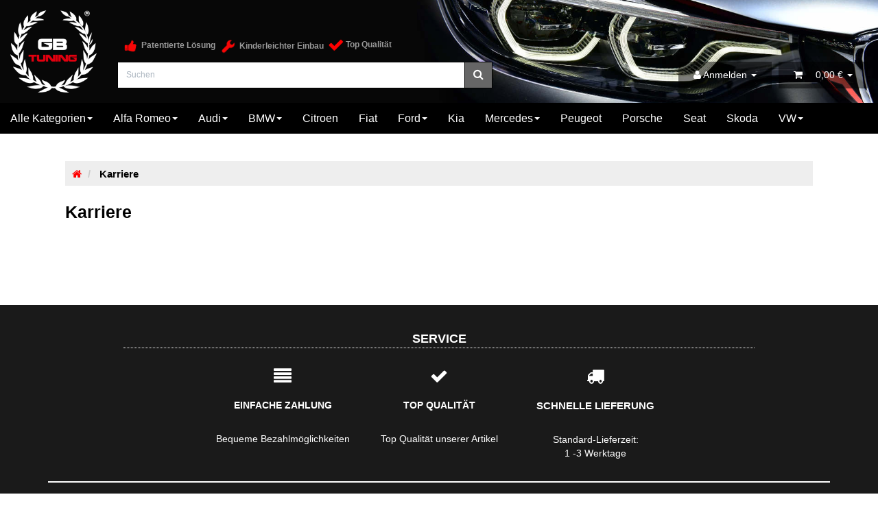

--- FILE ---
content_type: text/html; charset=iso-8859-1
request_url: https://www.gb-tuning.de/Karriere
body_size: 10175
content:
<!DOCTYPE html>
<html lang="de">
<head>
	
        <meta http-equiv="content-type" content="text/html; charset=ISO-8859-1">
        <meta name="description" content="">
        <meta name="keywords" content="">
        <meta name="viewport" content="width=device-width, initial-scale=1.0, user-scalable=no">
        <meta http-equiv="X-UA-Compatible" content="IE=edge">
        <meta name="robots" content="index, follow">
    

    <title></title>

            
<link type="text/css" rel="stylesheet" href="//www.gb-tuning.de/includes/plugins/kk_dropper/drops/Shared/framework.css?v=100.15.13">
<meta name="kk-dropper-stylesheets" content="">
<link rel="canonical" href="https://www.gb-tuning.de/Karriere">
    
    
        <base href="https://www.gb-tuning.de/">
    

    
        <link type="image/x-icon" href="templates/WNM-TEMPLATE/themes/base/images/favicon.ico" rel="shortcut icon">
            

    
        
                                    <link type="text/css" href="templates/WNM-TEMPLATE/themes/WNM-TEMPLATE/bootstrap.css?v=4.06" rel="stylesheet">
                            <link type="text/css" href="templates/WNM-TEMPLATE/themes/WNM-TEMPLATE/WNM-TEMPLATE.css?v=4.06" rel="stylesheet">
                            <link type="text/css" href="templates/WNM-TEMPLATE/../Evo/themes/base/offcanvas-menu.css?v=4.06" rel="stylesheet">
                            <link type="text/css" href="templates/WNM-TEMPLATE/../Evo/themes/base/pnotify.custom.css?v=4.06" rel="stylesheet">
                            <link type="text/css" href="templates/WNM-TEMPLATE/../Evo/themes/base/jquery-slider.css?v=4.06" rel="stylesheet">
            

                                                <link type="text/css" href="includes/plugins/jtl_paypal/version/109/frontend/css/style.css?v=4.06" rel="stylesheet">
                                    <link type="text/css" href="includes/plugins/jtl_debug/version/102/frontend/css/jtl-debug.css?v=4.06" rel="stylesheet">
                                    <link type="text/css" href="includes/plugins/css_zubehoer/version/132/frontend/assets/css/plugin.css?v=4.06" rel="stylesheet">
                
                            
                    <link rel="alternate" type="application/rss+xml" title="Newsfeed " href="rss.xml">
                
            

    
    
            <style>
            body { background-color: #fff!important; }
        </style>
        <script src="//code.jquery.com/jquery-1.12.0.min.js"></script>
    
<script>
    var head_conf={head:"jtl",screens:[480,768,992,1200]};
    (function(n,t){"use strict";function w(){}function u(n,t){if(n){typeof n=="object"&&(n=[].slice.call(n));for(var i=0,r=n.length;i<r;i++)t.call(n,n[i],i)}}function it(n,i){var r=Object.prototype.toString.call(i).slice(8,-1);return i!==t&&i!==null&&r===n}function s(n){return it("Function",n)}function a(n){return it("Array",n)}function et(n){var i=n.split("/"),t=i[i.length-1],r=t.indexOf("?");return r!==-1?t.substring(0,r):t}function f(n){(n=n||w,n._done)||(n(),n._done=1)}function ot(n,t,r,u){var f=typeof n=="object"?n:{test:n,success:!t?!1:a(t)?t:[t],failure:!r?!1:a(r)?r:[r],callback:u||w},e=!!f.test;return e&&!!f.success?(f.success.push(f.callback),i.load.apply(null,f.success)):e||!f.failure?u():(f.failure.push(f.callback),i.load.apply(null,f.failure)),i}function v(n){var t={},i,r;if(typeof n=="object")for(i in n)!n[i]||(t={name:i,url:n[i]});else t={name:et(n),url:n};return(r=c[t.name],r&&r.url===t.url)?r:(c[t.name]=t,t)}function y(n){n=n||c;for(var t in n)if(n.hasOwnProperty(t)&&n[t].state!==l)return!1;return!0}function st(n){n.state=ft;u(n.onpreload,function(n){n.call()})}function ht(n){n.state===t&&(n.state=nt,n.onpreload=[],rt({url:n.url,type:"cache"},function(){st(n)}))}function ct(){var n=arguments,t=n[n.length-1],r=[].slice.call(n,1),f=r[0];return(s(t)||(t=null),a(n[0]))?(n[0].push(t),i.load.apply(null,n[0]),i):(f?(u(r,function(n){s(n)||!n||ht(v(n))}),b(v(n[0]),s(f)?f:function(){i.load.apply(null,r)})):b(v(n[0])),i)}function lt(){var n=arguments,t=n[n.length-1],r={};return(s(t)||(t=null),a(n[0]))?(n[0].push(t),i.load.apply(null,n[0]),i):(u(n,function(n){n!==t&&(n=v(n),r[n.name]=n)}),u(n,function(n){n!==t&&(n=v(n),b(n,function(){y(r)&&f(t)}))}),i)}function b(n,t){if(t=t||w,n.state===l){t();return}if(n.state===tt){i.ready(n.name,t);return}if(n.state===nt){n.onpreload.push(function(){b(n,t)});return}n.state=tt;rt(n,function(){n.state=l;t();u(h[n.name],function(n){f(n)});o&&y()&&u(h.ALL,function(n){f(n)})})}function at(n){n=n||"";var t=n.split("?")[0].split(".");return t[t.length-1].toLowerCase()}function rt(t,i){function e(t){t=t||n.event;u.onload=u.onreadystatechange=u.onerror=null;i()}function o(f){f=f||n.event;(f.type==="load"||/loaded|complete/.test(u.readyState)&&(!r.documentMode||r.documentMode<9))&&(n.clearTimeout(t.errorTimeout),n.clearTimeout(t.cssTimeout),u.onload=u.onreadystatechange=u.onerror=null,i())}function s(){if(t.state!==l&&t.cssRetries<=20){for(var i=0,f=r.styleSheets.length;i<f;i++)if(r.styleSheets[i].href===u.href){o({type:"load"});return}t.cssRetries++;t.cssTimeout=n.setTimeout(s,250)}}var u,h,f;i=i||w;h=at(t.url);h==="css"?(u=r.createElement("link"),u.type="text/"+(t.type||"css"),u.rel="stylesheet",u.href=t.url,t.cssRetries=0,t.cssTimeout=n.setTimeout(s,500)):(u=r.createElement("script"),u.type="text/"+(t.type||"javascript"),u.src=t.url);u.onload=u.onreadystatechange=o;u.onerror=e;u.async=!1;u.defer=!1;t.errorTimeout=n.setTimeout(function(){e({type:"timeout"})},7e3);f=r.head||r.getElementsByTagName("head")[0];f.insertBefore(u,f.lastChild)}function vt(){for(var t,u=r.getElementsByTagName("script"),n=0,f=u.length;n<f;n++)if(t=u[n].getAttribute("data-headjs-load"),!!t){i.load(t);return}}function yt(n,t){var v,p,e;return n===r?(o?f(t):d.push(t),i):(s(n)&&(t=n,n="ALL"),a(n))?(v={},u(n,function(n){v[n]=c[n];i.ready(n,function(){y(v)&&f(t)})}),i):typeof n!="string"||!s(t)?i:(p=c[n],p&&p.state===l||n==="ALL"&&y()&&o)?(f(t),i):(e=h[n],e?e.push(t):e=h[n]=[t],i)}function e(){if(!r.body){n.clearTimeout(i.readyTimeout);i.readyTimeout=n.setTimeout(e,50);return}o||(o=!0,vt(),u(d,function(n){f(n)}))}function k(){r.addEventListener?(r.removeEventListener("DOMContentLoaded",k,!1),e()):r.readyState==="complete"&&(r.detachEvent("onreadystatechange",k),e())}var r=n.document,d=[],h={},c={},ut="async"in r.createElement("script")||"MozAppearance"in r.documentElement.style||n.opera,o,g=n.head_conf&&n.head_conf.head||"head",i=n[g]=n[g]||function(){i.ready.apply(null,arguments)},nt=1,ft=2,tt=3,l=4,p;if(r.readyState==="complete")e();else if(r.addEventListener)r.addEventListener("DOMContentLoaded",k,!1),n.addEventListener("load",e,!1);else{r.attachEvent("onreadystatechange",k);n.attachEvent("onload",e);p=!1;try{p=!n.frameElement&&r.documentElement}catch(wt){}p&&p.doScroll&&function pt(){if(!o){try{p.doScroll("left")}catch(t){n.clearTimeout(i.readyTimeout);i.readyTimeout=n.setTimeout(pt,50);return}e()}}()}i.load=i.js=ut?lt:ct;i.test=ot;i.ready=yt;i.ready(r,function(){y()&&u(h.ALL,function(n){f(n)});i.feature&&i.feature("domloaded",!0)})})(window);
    (function(n,t){"use strict";jQuery["fn"]["ready"]=function(fn){jtl["ready"](function(){jQuery["ready"]["promise"]()["done"](fn)});return jQuery}})(window);
</script>



<script type="text/javascript" src="//www.gb-tuning.de/includes/plugins/kk_dropper/drops/Shared/framework.js?v=100.15.13"></script>
<script type="text/javascript">
if(typeof(DropperFramework) !== 'undefined'){ DropperFramework.registerResources(["//www.gb-tuning.de/includes/plugins/kk_dropper/drops/Shared/framework.js?v=100.15.13","//www.gb-tuning.de/includes/plugins/kk_dropper/drops/Shared/framework.css?v=100.15.13"]); }
</script>
<meta name="kk-dropper-scripts" content="">
<script type="text/javascript">
    window.lpaCallbacksExecuted = false;
    window.onAmazonLoginReady = function () {
        amazon.Login.setClientId('amzn1.application-oa2-client.29372699d0d74e8fa582e0da6be75b64');
        amazon.Login.setUseCookie(true);
        amazon.Login.setSandboxMode(0);
                };
    window.onAmazonPaymentsReady = function () {
        /* prevents later scripts from registering too late for the event if the async was loaded "too fast" */
        window.lpaCallbacksExecuted = true;
        if (typeof window.lpaCallbacks === "undefined") {
            window.lpaCallbacks = [];
            }
        for (var i = 0; i < window.lpaCallbacks.length; i++) {
            window.lpaCallbacks[i]();
            }
        };
</script>
<script type="text/javascript">
    /* AJAX URL definitions */
    var lpa_ajax_url_update_delivery_selection = 'https://www.gb-tuning.de/includes/plugins/s360_amazon_lpa_shop4/version/117/frontend/ajax/lpa_ajax_update_delivery_selection.php';
    var lpa_ajax_url_update_selected_shipping_method = 'https://www.gb-tuning.de/includes/plugins/s360_amazon_lpa_shop4/version/117/frontend/ajax/lpa_ajax_update_selected_shipping_method.php';
    var lpa_ajax_url_confirm_order = 'https://www.gb-tuning.de/includes/plugins/s360_amazon_lpa_shop4/version/117/frontend/ajax/lpa_ajax_confirm_order.php';
    var lpa_ajax_url_select_account_address = 'https://www.gb-tuning.de/includes/plugins/s360_amazon_lpa_shop4/version/117/frontend/ajax/lpa_ajax_select_account_address.php';
    /* other URLs */
    var lpa_other_url_checkout = 'https://www.gb-tuning.de/lpacheckout';
    var lpa_other_url_complete_localized = 'https://www.gb-tuning.de/lpacomplete';
    /* other variables */
    var lang_please_wait = 'Bitte warten...';
</script>
<link rel="stylesheet" type="text/css" href="https://www.gb-tuning.de/includes/plugins/s360_amazon_lpa_shop4/version/117/frontend/css/lpa-login-button.css">
</head>


<body data-page="31" class="body-offcanvas">

<div id="main-wrapper" class="main-wrapper fluid">

		
<header class="hidden-print container-block" id="evo-nav-wrapper">
    <div>
        
                <div id="header-branding"> 
            
                
				<div id="header_oben">
                    <div class="" id="logo">
<div id="trustami_jtl_header" class="widget_container_badge hidden-sm hidden-xs" style="float:right;"></div>
                        
                        <a href="https://www.gb-tuning.de" title="">
                                                            <img src="bilder/intern/shoplogo/GB_Tuning_Logo_inv.png" width="400" height="380" alt="" class="img-responsive">
                                                    </a>
                        
                    </div>
                    <div class="hidden-xs" id="shop-nav">
                        <div class="nav-content">
                            <div class="buttons">
                                <p style="color:#999999;font-size:12px;float:left;font-weight:bold;"><img id="header_icons" src="../mediafiles/Bilder/thumbs.png"> Patentierte Lösung</p>
                                <p style="color:#999999;font-size:12px;float:left;font-weight:bold;"><img id="header_icons" src="../mediafiles/Bilder/tool.png"> Kinderleichter Einbau</p>
                                <p style="color:#999999;font-size:12px;float:left;font-weight:bold;"><img src="../mediafiles/Bilder/check.png" width="29px;" style="padding-left:5px;"> Top Qualität</p>
                            </div>
                            <div class="search">
                                <div class="col-xs-6">
                                    <form action="navi.php" method="GET">
                                        <div class="input-group">
                                            <input name="qs" type="text" class="form-control ac_input" placeholder="Suchen" autocomplete="off">
                                            <button type="submit">
                                                <span class="fa fa-search"></span>
                                            </button>
                                        </div>
                                    </form>
                                </div>
                                <div class="col-xs-4">
                                    
                                        <ul class="header-shop-nav nav navbar-nav horizontal pull-right">
<li class="hidden-xs login">
<a href="#" class="dropdown-toggle" data-toggle="dropdown"><i class="fa fa-user"></i> <span class="hidden-xs hidden-sm"> Anmelden </span> <i class="caret"></i></a><ul id="login-dropdown" class="dropdown-menu dropdown-menu-right">
<li><form action="https://www.gb-tuning.de/Mein-Konto" method="post" class="form">
<input type="hidden" class="jtl_token" name="jtl_token" value="92dcd18a0e4a034d636df56e16f6457d"><fieldset id="quick-login">
<div class="form-group"><input type="text" name="email" id="email_quick" class="form-control" placeholder="Email-Adresse"></div>
<div class="form-group"><input type="password" name="passwort" id="password_quick" class="form-control" placeholder="Passwort"></div>
<div class="form-group">
<input type="hidden" name="login" value="1"><button type="submit" id="submit-btn" class="btn btn-primary btn-block">Anmelden</button>
</div>    <div class="clearfix"></div>
<div class="lpa-login-button text-center" id="AmazonPayButton_1">
        </div>
<script type="text/javascript">
    var amazonPaymentsButtonFunc = function () {
        var authRequest;
        OffAmazonPayments.Button("AmazonPayButton_1", "A2IDLVYDZZODDT", {
            type: "LwA",
            color: "Gold",
            size: "medium",
            language: "de-DE",
            useAmazonAddressBook: true,
            authorization: function () {
                                loginOptions = {scope: "profile payments:widget payments:shipping_address", popup:false};
                authRequest = amazon.Login.authorize(loginOptions, "https://www.gb-tuning.de/lpalogin");
                                },
            onError: function (error) {
                console.log(error);
                }
            });
        };
    
    if (typeof window.lpaCallbacksExecuted === "undefined" || !window.lpaCallbacksExecuted) {
        if (typeof window.lpaCallbacks === "undefined") {
            window.lpaCallbacks = [];
        }
        window.lpaCallbacks.push(amazonPaymentsButtonFunc);
    } else {
        /* callbacks were already executed, pushing us to the callback array would be too late now
         however, this implies that Amazon Pay Ready Event was fired and we can safely initialize directly */
        amazonPaymentsButtonFunc();
    }
    
</script>
</fieldset>
</form></li>
<li><a href="https://www.gb-tuning.de/pass.php" rel="nofollow">Passwort vergessen</a></li>
<li><a href="https://www.gb-tuning.de/registrieren.php">Neu hier? Jetzt registrieren</a></li>
</ul>
</li>
<li class="hidden-xs cart-menu dropdown" data-toggle="basket-items">
<a href="https://www.gb-tuning.de/warenkorb.php" class="dropdown-toggle" data-toggle="dropdown" title="Warenkorb">
	<span class="fa fa-shopping-cart"></span>
        <span class="shopping-cart-label hidden-sm"> 0,00 &#8364;</span> <span class="caret"></span>
</a>
<ul class="cart-dropdown dropdown-menu dropdown-menu-right">
    <li>
            <a href="https://www.gb-tuning.de/warenkorb.php" title="Es befinden sich keine Artikel im Warenkorb">Es befinden sich keine Artikel im Warenkorb</a>
    </li>

</ul>
</li>
</ul>
                                    
                                </div>
                            </div>
                        </div>
                    </div>
				</div>
                
            
        </div>
                
    </div>
       
    
    <div class="category-nav navbar-wrapper hidden-xs">
        
<div id="evo-main-nav-wrapper" class="nav-wrapper"><nav id="evo-main-nav" class="navbar navbar-default"><div><div class="megamenu"><ul class="nav navbar-nav force-float">
<li class="dropdown megamenu-fw">
<a href="Alle-Kategorien" class="dropdown-toggle" data-toggle="dropdown" data-hover="dropdown" data-delay="300" data-hover-delay="100" data-close-others="true">Alle Kategorien<span class="caret"></span></a><ul class="dropdown-menu keepopen"><li><div class="megamenu-content"><div class="row"><div class="col-xs-12 mega-categories"><div class="row row-eq-height row-eq-img-height">
<div class="col-xs-6 col-sm-3 col-lg-3"><div class="category-wrapper top15">
<div class="img text-center"><a href="Automatische-Heckklappenoeffnung"><img src="https://www.gb-tuning.de/bilder/kategorien/Automatische-Heckklappenoeffnung.jpg" class="image" alt="Alle Kategorien"></a></div>
<div class="caption text-center"><h5 class="title"><a href="Automatische-Heckklappenoeffnung"><span>Automatische Heckklappenöffnung</span></a></h5></div>
</div></div>
<div class="col-xs-6 col-sm-3 col-lg-3"><div class="category-wrapper top15">
<div class="img text-center"><a href="Bodykits"><img src="https://www.gb-tuning.de/bilder/kategorien/Bodykits.jpg" class="image" alt="Alle Kategorien"></a></div>
<div class="caption text-center"><h5 class="title"><a href="Bodykits"><span>Bodykits</span></a></h5></div>
</div></div>
<div class="col-xs-6 col-sm-3 col-lg-3"><div class="category-wrapper top15">
<div class="img text-center"><a href="Diffusoren"><img src="https://www.gb-tuning.de/bilder/kategorien/Diffusoren.jpg" class="image" alt="Alle Kategorien"></a></div>
<div class="caption text-center"><h5 class="title"><a href="Diffusoren"><span>Diffusoren</span></a></h5></div>
</div></div>
<div class="col-xs-6 col-sm-3 col-lg-3"><div class="category-wrapper top15">
<div class="img text-center"><a href="Frontblinker"><img src="https://www.gb-tuning.de/bilder/kategorien/Frontblinker.jpg" class="image" alt="Alle Kategorien"></a></div>
<div class="caption text-center"><h5 class="title"><a href="Frontblinker"><span>Frontblinker</span></a></h5></div>
</div></div>
<div class="col-xs-6 col-sm-3 col-lg-3"><div class="category-wrapper top15">
<div class="img text-center"><a href="Kuehlergrill_1"><img src="https://www.gb-tuning.de/bilder/kategorien/Kuehlergrill_1.jpg" class="image" alt="Alle Kategorien"></a></div>
<div class="caption text-center"><h5 class="title"><a href="Kuehlergrill_1"><span>Kühlergrill</span></a></h5></div>
</div></div>
<div class="col-xs-6 col-sm-3 col-lg-3"><div class="category-wrapper top15">
<div class="img text-center"><a href="Rueckleuchten_1"><img src="https://www.gb-tuning.de/bilder/kategorien/Rueckleuchten_1.jpg" class="image" alt="Alle Kategorien"></a></div>
<div class="caption text-center"><h5 class="title"><a href="Rueckleuchten_1"><span>Rückleuchten</span></a></h5></div>
</div></div>
<div class="col-xs-6 col-sm-3 col-lg-3"><div class="category-wrapper top15">
<div class="img text-center"><a href="Seitenblinker"><img src="https://www.gb-tuning.de/bilder/kategorien/Seitenblinker.jpg" class="image" alt="Alle Kategorien"></a></div>
<div class="caption text-center"><h5 class="title"><a href="Seitenblinker"><span>Seitenblinker</span></a></h5></div>
</div></div>
<div class="col-xs-6 col-sm-3 col-lg-3"><div class="category-wrapper top15">
<div class="img text-center"><a href="Tagfahrlichter"><img src="https://www.gb-tuning.de/bilder/kategorien/Tagfahrlichter.jpg" class="image" alt="Alle Kategorien"></a></div>
<div class="caption text-center"><h5 class="title"><a href="Tagfahrlichter"><span>Tagfahrlichter</span></a></h5></div>
</div></div>
</div></div></div></div></li></ul>
</li>
<li class="dropdown megamenu-fw">
<a href="Alfa-Romeo" class="dropdown-toggle" data-toggle="dropdown" data-hover="dropdown" data-delay="300" data-hover-delay="100" data-close-others="true">Alfa Romeo<span class="caret"></span></a><ul class="dropdown-menu keepopen"><li><div class="megamenu-content"><div class="row"><div class="col-xs-12 mega-categories"><div class="row row-eq-height row-eq-img-height"><div class="col-xs-6 col-sm-3 col-lg-3"><div class="category-wrapper top15">
<div class="img text-center"><a href="Automatische-Heckklappe"><img src="https://www.gb-tuning.de/bilder/kategorien/Automatische-Heckklappe.jpg" class="image" alt="Alfa Romeo"></a></div>
<div class="caption text-center"><h5 class="title"><a href="Automatische-Heckklappe"><span>Automatische Heckklappe</span></a></h5></div>
</div></div></div></div></div></div></li></ul>
</li>
<li class="dropdown megamenu-fw">
<a href="Audi" class="dropdown-toggle" data-toggle="dropdown" data-hover="dropdown" data-delay="300" data-hover-delay="100" data-close-others="true">Audi<span class="caret"></span></a><ul class="dropdown-menu keepopen"><li><div class="megamenu-content"><div class="row"><div class="col-xs-12 mega-categories"><div class="row row-eq-height row-eq-img-height">
<div class="col-xs-6 col-sm-3 col-lg-3"><div class="category-wrapper top15">
<div class="img text-center"><a href="Automatische-Heckklappenoeffnung_1"><img src="https://www.gb-tuning.de/bilder/kategorien/Automatische-Heckklappenoeffnung_1.jpg" class="image" alt="Audi"></a></div>
<div class="caption text-center"><h5 class="title"><a href="Automatische-Heckklappenoeffnung_1"><span>Automatische Heckklappenöffnung</span></a></h5></div>
</div></div>
<div class="col-xs-6 col-sm-3 col-lg-3"><div class="category-wrapper top15">
<div class="img text-center"><a href="Bodykits_3"><img src="https://www.gb-tuning.de/bilder/kategorien/Bodykits_3.jpg" class="image" alt="Audi"></a></div>
<div class="caption text-center"><h5 class="title"><a href="Bodykits_3"><span>Bodykits</span></a></h5></div>
</div></div>
<div class="col-xs-6 col-sm-3 col-lg-3"><div class="category-wrapper top15">
<div class="img text-center"><a href="Diffusoren_1"><img src="https://www.gb-tuning.de/bilder/kategorien/Diffusoren_1.jpg" class="image" alt="Audi"></a></div>
<div class="caption text-center"><h5 class="title"><a href="Diffusoren_1"><span>Diffusoren</span></a></h5></div>
</div></div>
<div class="col-xs-6 col-sm-3 col-lg-3"><div class="category-wrapper top15">
<div class="img text-center"><a href="Kuehlergrill_2"><img src="https://www.gb-tuning.de/bilder/kategorien/Grill_2.jpg" class="image" alt="Audi"></a></div>
<div class="caption text-center"><h5 class="title"><a href="Kuehlergrill_2"><span>Kühlergrill</span></a></h5></div>
</div></div>
<div class="col-xs-6 col-sm-3 col-lg-3"><div class="category-wrapper top15">
<div class="img text-center"><a href="Rueckleuchten_2"><img src="https://www.gb-tuning.de/bilder/kategorien/Rueckleuchten_2.jpg" class="image" alt="Audi"></a></div>
<div class="caption text-center"><h5 class="title"><a href="Rueckleuchten_2"><span>Rückleuchten</span></a></h5></div>
</div></div>
<div class="col-xs-6 col-sm-3 col-lg-3"><div class="category-wrapper top15">
<div class="img text-center"><a href="Sets-Stossstangen-Diffusoren"><img src="https://www.gb-tuning.de/bilder/kategorien/Sets-Stossstangen-Diffusoren.jpg" class="image" alt="Audi"></a></div>
<div class="caption text-center"><h5 class="title"><a href="Sets-Stossstangen-Diffusoren"><span>Sets: Stoßstangen+Diffusoren</span></a></h5></div>
</div></div>
<div class="col-xs-6 col-sm-3 col-lg-3"><div class="category-wrapper top15">
<div class="img text-center"><a href="Spoilerlippen"><img src="https://www.gb-tuning.de/bilder/kategorien/Spoilerlippen.jpg" class="image" alt="Audi"></a></div>
<div class="caption text-center"><h5 class="title"><a href="Spoilerlippen"><span>Spoilerlippen</span></a></h5></div>
</div></div>
</div></div></div></div></li></ul>
</li>
<li class="dropdown megamenu-fw">
<a href="BMW" class="dropdown-toggle" data-toggle="dropdown" data-hover="dropdown" data-delay="300" data-hover-delay="100" data-close-others="true">BMW<span class="caret"></span></a><ul class="dropdown-menu keepopen"><li><div class="megamenu-content"><div class="row"><div class="col-xs-12 mega-categories"><div class="row row-eq-height row-eq-img-height">
<div class="col-xs-6 col-sm-3 col-lg-3"><div class="category-wrapper top15">
<div class="img text-center"><a href="Automatische-Heckklappenoeffnung_3"><img src="https://www.gb-tuning.de/bilder/kategorien/Automatische-Heckklappenoeffnung_3.jpg" class="image" alt="BMW"></a></div>
<div class="caption text-center"><h5 class="title"><a href="Automatische-Heckklappenoeffnung_3"><span>Automatische Heckklappenöffnung</span></a></h5></div>
</div></div>
<div class="col-xs-6 col-sm-3 col-lg-3"><div class="category-wrapper top15">
<div class="img text-center"><a href="Bodykits_2"><img src="https://www.gb-tuning.de/bilder/kategorien/Bodykits_2.jpg" class="image" alt="BMW"></a></div>
<div class="caption text-center"><h5 class="title"><a href="Bodykits_2"><span>Bodykits</span></a></h5></div>
</div></div>
<div class="col-xs-6 col-sm-3 col-lg-3"><div class="category-wrapper top15">
<div class="img text-center"><a href="Diffusoren_2"><img src="https://www.gb-tuning.de/bilder/kategorien/Diffusoren_2.jpg" class="image" alt="BMW"></a></div>
<div class="caption text-center"><h5 class="title"><a href="Diffusoren_2"><span>Diffusoren</span></a></h5></div>
</div></div>
<div class="col-xs-6 col-sm-3 col-lg-3"><div class="category-wrapper top15">
<div class="img text-center"><a href="Frontlippen"><img src="https://www.gb-tuning.de/bilder/kategorien/Frontlippen.jpg" class="image" alt="BMW"></a></div>
<div class="caption text-center"><h5 class="title"><a href="Frontlippen"><span>Frontlippen</span></a></h5></div>
</div></div>
<div class="col-xs-6 col-sm-3 col-lg-3"><div class="category-wrapper top15">
<div class="img text-center"><a href="Spoiler_1"><img src="https://www.gb-tuning.de/bilder/kategorien/Spoiler_1.jpg" class="image" alt="BMW"></a></div>
<div class="caption text-center"><h5 class="title"><a href="Spoiler_1"><span>Spoiler</span></a></h5></div>
</div></div>
<div class="col-xs-6 col-sm-3 col-lg-3"><div class="category-wrapper top15">
<div class="img text-center"><a href="Kuehlergrill_3"><img src="https://www.gb-tuning.de/bilder/kategorien/Kuehlergrill_3.jpg" class="image" alt="BMW"></a></div>
<div class="caption text-center"><h5 class="title"><a href="Kuehlergrill_3"><span>Kühlergrill</span></a></h5></div>
</div></div>
</div></div></div></div></li></ul>
</li>
<li class=""><a href="Citroen">Citroen</a></li>
<li class=""><a href="Fiat">Fiat</a></li>
<li class="dropdown megamenu-fw">
<a href="Ford" class="dropdown-toggle" data-toggle="dropdown" data-hover="dropdown" data-delay="300" data-hover-delay="100" data-close-others="true">Ford<span class="caret"></span></a><ul class="dropdown-menu keepopen"><li><div class="megamenu-content"><div class="row"><div class="col-xs-12 mega-categories"><div class="row row-eq-height row-eq-img-height"><div class="col-xs-6 col-sm-3 col-lg-3"><div class="category-wrapper top15">
<div class="img text-center"><a href="Automatische-Heckklappe_1"><img src="https://www.gb-tuning.de/bilder/kategorien/Automatische-Heckklappe_1.jpg" class="image" alt="Ford"></a></div>
<div class="caption text-center"><h5 class="title"><a href="Automatische-Heckklappe_1"><span>Automatische Heckklappe</span></a></h5></div>
</div></div></div></div></div></div></li></ul>
</li>
<li class=""><a href="Kia">Kia</a></li>
<li class="dropdown megamenu-fw">
<a href="Mercedes" class="dropdown-toggle" data-toggle="dropdown" data-hover="dropdown" data-delay="300" data-hover-delay="100" data-close-others="true">Mercedes<span class="caret"></span></a><ul class="dropdown-menu keepopen"><li><div class="megamenu-content"><div class="row"><div class="col-xs-12 mega-categories"><div class="row row-eq-height row-eq-img-height">
<div class="col-xs-6 col-sm-3 col-lg-3"><div class="category-wrapper top15">
<div class="img text-center"><a href="Bodykits_4"><img src="https://www.gb-tuning.de/bilder/kategorien/Bodykits_4.jpg" class="image" alt="Mercedes"></a></div>
<div class="caption text-center"><h5 class="title"><a href="Bodykits_4"><span>Bodykits</span></a></h5></div>
</div></div>
<div class="col-xs-6 col-sm-3 col-lg-3"><div class="category-wrapper top15">
<div class="img text-center"><a href="Diffusoren_3"><img src="https://www.gb-tuning.de/bilder/kategorien/Diffusoren_3.jpg" class="image" alt="Mercedes"></a></div>
<div class="caption text-center"><h5 class="title"><a href="Diffusoren_3"><span>Diffusoren</span></a></h5></div>
</div></div>
<div class="col-xs-6 col-sm-3 col-lg-3"><div class="category-wrapper top15">
<div class="img text-center"><a href="Kuehlergrill"><img src="https://www.gb-tuning.de/bilder/kategorien/Kuehlergrill.jpg" class="image" alt="Mercedes"></a></div>
<div class="caption text-center"><h5 class="title"><a href="Kuehlergrill"><span>Kühlergrill</span></a></h5></div>
</div></div>
<div class="col-xs-6 col-sm-3 col-lg-3"><div class="category-wrapper top15">
<div class="img text-center"><a href="Spoiler"><img src="https://www.gb-tuning.de/bilder/kategorien/Spoiler.jpg" class="image" alt="Mercedes"></a></div>
<div class="caption text-center"><h5 class="title"><a href="Spoiler"><span>Spoiler</span></a></h5></div>
</div></div>
<div class="col-xs-6 col-sm-3 col-lg-3"><div class="category-wrapper top15">
<div class="img text-center"><a href="Rueckleuchten"><img src="https://www.gb-tuning.de/bilder/kategorien/Rueckleuchten.jpg" class="image" alt="Mercedes"></a></div>
<div class="caption text-center"><h5 class="title"><a href="Rueckleuchten"><span>Rückleuchten</span></a></h5></div>
</div></div>
</div></div></div></div></li></ul>
</li>
<li class=""><a href="Peugeot">Peugeot</a></li>
<li class=""><a href="Porsche">Porsche</a></li>
<li class=""><a href="Seat">Seat</a></li>
<li class=""><a href="Skoda">Skoda</a></li>
<li class="dropdown megamenu-fw">
<a href="VW" class="dropdown-toggle" data-toggle="dropdown" data-hover="dropdown" data-delay="300" data-hover-delay="100" data-close-others="true">VW<span class="caret"></span></a><ul class="dropdown-menu keepopen"><li><div class="megamenu-content"><div class="row"><div class="col-xs-12 mega-categories"><div class="row row-eq-height row-eq-img-height">
<div class="col-xs-6 col-sm-3 col-lg-3"><div class="category-wrapper top15">
<div class="img text-center"><a href="Automatische-Heckklappenoeffnung_2"><img src="https://www.gb-tuning.de/bilder/kategorien/Automatische-Heckklappenoeffnung_2.jpg" class="image" alt="VW"></a></div>
<div class="caption text-center"><h5 class="title"><a href="Automatische-Heckklappenoeffnung_2"><span>Automatische Heckklappenöffnung</span></a></h5></div>
</div></div>
<div class="col-xs-6 col-sm-3 col-lg-3"><div class="category-wrapper top15">
<div class="img text-center"><a href="Bodykits_1"><img src="https://www.gb-tuning.de/bilder/kategorien/Bodykits_1.jpg" class="image" alt="VW"></a></div>
<div class="caption text-center"><h5 class="title"><a href="Bodykits_1"><span>Bodykits</span></a></h5></div>
</div></div>
<div class="col-xs-6 col-sm-3 col-lg-3"><div class="category-wrapper top15">
<div class="img text-center"><a href="Frontblinker_1"><img src="https://www.gb-tuning.de/bilder/kategorien/Frontblinker_1.jpg" class="image" alt="VW"></a></div>
<div class="caption text-center"><h5 class="title"><a href="Frontblinker_1"><span>Frontblinker</span></a></h5></div>
</div></div>
</div></div></div></div></li></ul>
</li>
</ul></div></div></nav></div>
    </div>
    
    
    
        <nav id="shop-nav-xs" class="navbar navbar-default visible-xs">
<div class="container-fluid"><div class="navbar-collapse">
<div id="search"><form action="navi.php" method="GET"><div class="input-group">
<input name="qs" type="text" class="form-control ac_input" placeholder="Suchen" autocomplete="off" aria-label="Suchen"><span class="input-group-addon"><button type="submit" name="search" id="search-submit-button" aria-label="Suchen"><span class="fa fa-search"></span></button></span>
</div></form></div>
<ul class="nav navbar-nav navbar-left force-float"><li><a href="#" class="offcanvas-toggle" data-toggle="offcanvas" data-target="#navbar-offcanvas"><i class="fa fa-bars"></i> Alle Kategorien</a></li></ul>
<ul class="nav navbar-nav navbar-right force-float action-nav">
<li><a href="https://www.gb-tuning.de/Mein-Konto" title="Mein Konto"><span class="fa fa-user"></span></a></li>
<li><a href="https://www.gb-tuning.de/warenkorb.php" title="Warenkorb"><span class="fa fa-shopping-cart"></span></a></li>
</ul>
</div></div>
</nav>


<nav class="navbar navbar-default navbar-offcanvas" id="navbar-offcanvas">
<nav class="navbar"><div class="container-fluid"><div class="navbar-nav nav navbar-right text-right"><a class="btn btn-offcanvas btn-default btn-close navbar-btn"><span class="fa fa-times"></span></a></div></div></nav><div class="container-fluid"><div class="sidebar-offcanvas">
<div class="navbar-categories"><ul class="nav navbar-nav">    <li>
<a href="Alle-Kategorien" class="nav-sub" data-ref="73">Alle Kategorien<i class="fa fa-caret-right nav-toggle pull-right"></i></a><ul class="nav">    <li><a href="Automatische-Heckklappenoeffnung" data-ref="75">Automatische Heckklappenöffnung</a></li>
<li><a href="Bodykits" data-ref="74">Bodykits</a></li>
<li><a href="Diffusoren" data-ref="140">Diffusoren</a></li>
<li><a href="Frontblinker" data-ref="103">Frontblinker</a></li>
<li><a href="Kuehlergrill_1" data-ref="128">Kühlergrill</a></li>
<li><a href="Rueckleuchten_1" data-ref="77">Rückleuchten</a></li>
<li><a href="Seitenblinker" data-ref="106">Seitenblinker</a></li>
<li><a href="Tagfahrlichter" data-ref="100">Tagfahrlichter</a></li>
</ul>
</li>
<li>
<a href="Alfa-Romeo" class="nav-sub" data-ref="72">Alfa Romeo<i class="fa fa-caret-right nav-toggle pull-right"></i></a><ul class="nav">    <li><a href="Automatische-Heckklappe" data-ref="123">Automatische Heckklappe</a></li>
</ul>
</li>
<li>
<a href="Audi" class="nav-sub" data-ref="78">Audi<i class="fa fa-caret-right nav-toggle pull-right"></i></a><ul class="nav">    <li><a href="Automatische-Heckklappenoeffnung_1" data-ref="122">Automatische Heckklappenöffnung</a></li>
<li><a href="Bodykits_3" data-ref="138">Bodykits</a></li>
<li><a href="Diffusoren_1" data-ref="139">Diffusoren</a></li>
<li><a href="Kuehlergrill_2" data-ref="129">Kühlergrill</a></li>
<li><a href="Rueckleuchten_2" data-ref="133">Rückleuchten</a></li>
<li><a href="Sets-Stossstangen-Diffusoren" data-ref="143">Sets: Stoßstangen+Diffusoren</a></li>
<li><a href="Spoilerlippen" data-ref="159">Spoilerlippen</a></li>
</ul>
</li>
<li>
<a href="BMW" class="nav-sub" data-ref="79">BMW<i class="fa fa-caret-right nav-toggle pull-right"></i></a><ul class="nav">    <li><a href="Automatische-Heckklappenoeffnung_3" data-ref="95">Automatische Heckklappenöffnung</a></li>
<li><a href="Bodykits_2" data-ref="130">Bodykits</a></li>
<li><a href="Diffusoren_2" data-ref="149">Diffusoren</a></li>
<li><a href="Frontlippen" data-ref="150">Frontlippen</a></li>
<li><a href="Spoiler_1" data-ref="156">Spoiler</a></li>
<li><a href="Kuehlergrill_3" data-ref="141">Kühlergrill</a></li>
</ul>
</li>
<li><a href="Citroen" data-ref="80">Citroen</a></li>
<li><a href="Fiat" data-ref="81">Fiat</a></li>
<li>
<a href="Ford" class="nav-sub" data-ref="82">Ford<i class="fa fa-caret-right nav-toggle pull-right"></i></a><ul class="nav">    <li><a href="Automatische-Heckklappe_1" data-ref="125">Automatische Heckklappe</a></li>
</ul>
</li>
<li><a href="Kia" data-ref="83">Kia</a></li>
<li>
<a href="Mercedes" class="nav-sub" data-ref="101">Mercedes<i class="fa fa-caret-right nav-toggle pull-right"></i></a><ul class="nav">    <li><a href="Bodykits_4" data-ref="153">Bodykits</a></li>
<li><a href="Diffusoren_3" data-ref="152">Diffusoren</a></li>
<li><a href="Kuehlergrill" data-ref="146">Kühlergrill</a></li>
<li><a href="Spoiler" data-ref="155">Spoiler</a></li>
<li><a href="Rueckleuchten" data-ref="147">Rückleuchten</a></li>
</ul>
</li>
<li><a href="Peugeot" data-ref="84">Peugeot</a></li>
<li><a href="Porsche" data-ref="102">Porsche</a></li>
<li><a href="Seat" data-ref="85">Seat</a></li>
<li><a href="Skoda" data-ref="86">Skoda</a></li>
<li>
<a href="VW" class="nav-sub" data-ref="88">VW<i class="fa fa-caret-right nav-toggle pull-right"></i></a><ul class="nav">    <li><a href="Automatische-Heckklappenoeffnung_2" data-ref="94">Automatische Heckklappenöffnung</a></li>
<li><a href="Bodykits_1" data-ref="92">Bodykits</a></li>
<li><a href="Frontblinker_1" data-ref="105">Frontblinker</a></li>
</ul>
</li>
</ul></div>
<hr>
<ul class="nav navbar-nav"></ul>
<hr>
<ul class="nav navbar-nav">
<li class=""><a href="news.php" title="News">News</a></li>
<li class=""><a href="Kontakt" title="Kontakt">Kontakt</a></li>
</ul>
</div></div>
</nav>
    
</header>


<div id="content-wrapper">


                    <div class="container">
        
        <div class="container-block beveled">
        
                        <div class="row">
                
                <div id="content" class="col-xs-12">
                
                    
                    <div class="breadcrumb-wrapper hidden-xs"><div class="row"><div class="col-xs-12"><ul id="breadcrumb" class="breadcrumb" itemprop="breadcrumb" itemscope itemtype="http://schema.org/BreadcrumbList">
<li class="breadcrumb-item first" itemprop="itemListElement" itemscope itemtype="http://schema.org/ListItem">
<a itemprop="item" href="https://www.gb-tuning.de/" title="Startseite"><span class="fa fa-home"></span><span itemprop="name" class="hidden">Startseite</span></a><meta itemprop="url" content="https://www.gb-tuning.de/">
<meta itemprop="position" content="1">
</li>
<li class="breadcrumb-item last" itemprop="itemListElement" itemscope itemtype="http://schema.org/ListItem">
<span itemprop="name">Karriere</span><meta itemprop="position" content="2">
</li>
</ul></div></div></div>
                    

            
    
    
                    <h1>Karriere</h1>
            
            

    

    
            
            
    
    
                    
</div>



</div>


</div>


</div>


</div>


    <div class="clearfix"></div>
    <footer id="footer" class="container-block"><div id="trustami_jtl_overlay_sticker" class="widget_container_overlay_sticker" style="display: table;
      padding-top: 10px;
      margin-right: auto;
      margin-left: auto;"></div>
        <div class="hidden-print container">
            			
            
            
                            <div class="row" id="ueberschrift">
					<div class="col-lg-12 col-md-12 hidden-xs" style="text-align:center;">
						<div class="col-lg-1 col-md-1 col-xs-12" id="placeholder">
						</div>
						<div class="col-lg-10 col-md-10 hidden-xs" id="service">
							<p style="text-transform:uppercase;font-weight:bold;color:white;font-size:18px;border-bottom: dotted 1px white;">Service</p>
						</div>
						<div class="col-lg-1 col-md-1 col-xs-12" id="placeholder">
						</div>
					</div>
				</div>
				<br>
				<div class="row" id="footer_box_info">
					<div class="col-lg-12 col-md-12 col-sm-12 hidden-xs" id="footer_boxes_oben">
						<div class="col-lg-3 col-md-3 col-xs-12" id="placeholder">
						</div>
						<div class="col-lg-3 col-md-3 col-sm-6 col-xs-12" id="zahlung" style="text-align:center;">
							<i class="fa fa-align-justify fa-2x" style="color:white;"></i><br>
								<br>
							<p style="text-transform:uppercase;font-weight:bold;color:white;font-size:14px;">Einfache Zahlung</p>
								<br>
							<p style="color:white;font-size:14px;">Bequeme Bezahlmöglichkeiten</p>
						</div>
						<div class="col-lg-3 col-md-3 col-sm-6 col-xs-12" id="qualitaet" style="text-align:center;">
							<i class="fa fa-check fa-2x" style="color:white;"></i><br>
								<br>
							<p style="text-transform:uppercase;font-weight:bold;color:white;font-size:14px;">Top Qualität</p>
								<br>
							<p style="color:white;font-size:14px;">Top Qualität unserer Artikel</p>
						</div>
						<div class="col-lg-3 col-md-3 col-sm-6 col-xs-12" id="lieferung" style="text-align:center;">
							<i class="fa fa-truck fa-2x" style="color:white;" aria-hidden="true"></i><br>
									<br>
							<p style="text-transform:uppercase;font-weight:bold;color:white;font-size:15px;">Schnelle Lieferung</p>
									<br>
							<p style="color:white;font-size:14px;">Standard-Lieferzeit:<br> 1 -3 Werktage</p>
						</div>
						<div class="col-lg-3 col-md-3 col-xs-12" id="placeholder">
						</div>
					</div>
				</div>
				<hr class="hidden-xs" style="border:solid 1px white;">
				<div class="row" id="footer-boxes">
                                            <div class="col-lg-2 col-md-2 col-sm-6 col-xs-6">
                                                                                                                                    <div class="box box-container" id="sidebox127">
    <section class="panel panel-default box box-linkgroup" id="box128">
        <div class="panel-heading">
            <h5 class="panel-title">GB-TUNING</h5>
        </div>
        <div class="box-body nav-panel">
            <ul class="nav nav-list">
                <li class=""><a href="https://www.gb-tuning.de/Mehr-Komfort" data-ref="75">Mehr Komfort</a></li>
<li class=""><a href="https://www.gb-tuning.de/Simple-Montage" data-ref="76">Simple Montage</a></li>
<li class=""><a href="https://www.gb-tuning.de/Passgenau" data-ref="77">Passgenau</a></li>
<li class=""><a href="https://www.gb-tuning.de/Tuning-Team" data-ref="78">Tuning-Team</a></li>
<li class=""><a href="https://www.gb-tuning.de/Die-Hoehle-der-Loewen" data-ref="79">Die Höhle der Löwen</a></li>
<li class=""><a href="mailto:kontakt@gb-tuning.de" data-ref="80">Affiliate Partner werden</a></li>
            </ul>
        </div>
    </section>
</div>
                                                                                    </div>
                                            <div class="col-lg-2 col-md-2 col-sm-6 col-xs-6">
                                                                                                                                    <div class="box box-container" id="sidebox125">
    <section class="panel panel-default box box-linkgroup" id="box138">
        <div class="panel-heading">
            <h5 class="panel-title">Informationen</h5>
        </div>
        <div class="box-body nav-panel">
            <ul class="nav nav-list">
                <li class=" active"><a href="https://www.gb-tuning.de/Karriere" data-ref="88">Karriere</a></li>
<li class=""><a href="https://www.gb-tuning.de/Kontakt_3" data-ref="89">Kontakt</a></li>
<li class=""><a href="https://www.gb-tuning.de/Presse" data-ref="87">Presse</a></li>
<li class=""><a href="https://www.gb-tuning.de/Ueber-Uns" data-ref="86">Über Uns</a></li>
<li class=""><a href="https://www.gb-tuning.de/Hilfe" data-ref="81">Hilfe</a></li>
<li class=""><a href="https://www.gb-tuning.de/navi.php?s=50" rel="nofollow" data-ref="50">Versandkosten</a></li>
<li class=""><a href="https://www.gb-tuning.de/Bezahlmoeglichkeiten" rel="nofollow" data-ref="71">Bezahlmöglichkeiten</a></li>
<li class=""><a href="https://www.gb-tuning.de/FAQ" data-ref="83">FAQ</a></li>
            </ul>
        </div>
    </section>
</div>
                                                                                    </div>
                                            <div class="col-lg-2 col-md-2 col-sm-6 col-xs-6">
                                                                                                                                    <div class="box box-container" id="sidebox129">
    <section class="panel panel-default box box-linkgroup" id="box130">
        <div class="panel-heading">
            <h5 class="panel-title">Rechtliches</h5>
        </div>
        <div class="box-body nav-panel">
            <ul class="nav nav-list">
                <li class=""><a href="https://www.gb-tuning.de/AGB" rel="nofollow" data-ref="67">AGB</a></li>
<li class=""><a href="https://www.gb-tuning.de/Widerrufsrecht" rel="nofollow" data-ref="74">Widerrufsrecht</a></li>
<li class=""><a href="https://www.gb-tuning.de/Datenschutzerklaerung" rel="nofollow" data-ref="69">Datenschutzerklärung</a></li>
<li class=""><a href="https://www.gb-tuning.de/Impressum" rel="nofollow" data-ref="49">Impressum</a></li>
            </ul>
        </div>
    </section>
</div>
                                                                                    </div>
                                            <div class="col-lg-2 col-md-2 col-sm-6 col-xs-6">
                                                                                                                                    <div class="box box-container" id="sidebox131">
    <section class="panel panel-default box box-linkgroup" id="box133">
        <div class="panel-heading">
            <h5 class="panel-title">Zahlung Via</h5>
        </div>
        <div class="box-body nav-panel">
            <ul class="nav nav-list">
                
            </ul>
        </div>
    </section><div class="panel-strap">
<p><img alt="" src="../mediafiles/Bilder/paypal-logo.png" style="width: 130px; height: 50px;"></p>

<p><img alt="" src="../mediafiles/Bilder/uberweisung.png" style="width: 130px; height: 50px;"></p>

<p><img alt="" src="../mediafiles/Bilder/visamaster.png" style="width: 130px; height: 50px;"></p>

<p><img alt="" src="../mediafiles/Bilder/paypal-credit-logo.png" style="width: 130px; height: 50px;"></p>
</div>
</div>
                                                                                    </div>
                                            <div class="col-lg-2 col-md-2 col-sm-6 col-xs-6">
                                                                                                                                    <div class="box box-container" id="sidebox135">
    <section class="panel panel-default box box-linkgroup" id="box136">
        <div class="panel-heading">
            <h5 class="panel-title">Versand</h5>
        </div>
        <div class="box-body nav-panel">
            <ul class="nav nav-list">
                
            </ul>
        </div>
    </section><div class="panel-strap">
<p><img alt="" src="/mediafiles/Bilder/dhl.png" style="width: 130px; height: 50px;"></p>

<p><img alt="" src="/mediafiles/Bilder/ww.png" style="width: 130px; height: 50px;"></p>

<p><img alt="" src="/mediafiles/Bilder/dhl_express_logo%281%29.png" style="width: 130px; height: 50px;"></p>
</div>
</div>
                                                                                    </div>
                    
                </div>
                        

            
                        

            <div class="footnote-vat text-center">
                                    
                                                    
                                
                    <p class="padded-lg-top">
                        <span class="footnote-reference">*</span> Alle Preise inkl. gesetzlicher USt., zzgl. <a href="%s">Versand</a>                    </p>
                
            </div>	
                </div>
        <div id="copyright" class="container-block">
            
                <div class="container">
                                        <ul class="row list-unstyled">
                        <li class="col-xs-12 col-md-3">
                                                                                </li>
                        <li class="col-xs-12 col-md-6 text-center">
                                                    </li>
                        <li class="col-xs-12 col-md-3 text-right" id="system-credits">
                                                        Powered by <a href="http://jtl-url.de/jtlshop" title="JTL-Shop" target="_blank" rel="nofollow">JTL-Shop</a>
                                                    </li>
                    </ul>
                                     </div>
            
        </div>
    <div id="trustami_jtl_footer" class="widget_container" style="padding-top:10px;"></div>
<div id="trustami_jtl_overlay" class="widget_container_overlay"></div>
<div id="trustami_jtl_overlay_frame" class="widget_container_frame"></div>
<div id="trustami_jtl_overlay_list" class="widget_container_overlay_list"></div></footer>
</div>
<script async="async" type="text/javascript" src="https://static-eu.payments-amazon.com/OffAmazonPayments/de/lpa/js/Widgets.js"></script> 



        
             <script type="text/javascript">
            function gaOptout() {
              document.cookie = disableStr + '=true; expires=Thu, 31 Dec 2099 23:59:59 UTC; path=/';
              window[disableStr] = true;
            }

            var gaProperty = 'UA-78697892-1';
            var disableStr = 'ga-disable-' + gaProperty;
            if (document.cookie.indexOf(disableStr + '=true') > -1) {
              window[disableStr] = true;
            } else {
                var _gaq = _gaq || [];
                _gaq.push(['_setAccount', 'UA-78697892-1']);
                _gaq.push(['_gat._anonymizeIp']);
                _gaq.push(['_trackPageview']);
                (function () {
                    var ga = document.createElement('script'),
                        s;
                    ga.type = 'text/javascript';
                    ga.async = true;
                    ga.src = ('https:' === document.location.protocol ? 'https://ssl' : 'http://www') + '.google-analytics.com/ga.js';
                    s = document.getElementsByTagName('script')[0];
                    s.parentNode.insertBefore(ga, s);
                })();
            }
        </script>
    
    <script>
        jtl.load(["includes/plugins/jtl_paypal/version/109/frontend/js/paypal.js?v=4.06","templates/Evo/js/jquery.touch.min.js?v=4.06","templates/Evo/js/jquery.backstretch.min.js?v=4.06","templates/Evo/js/jquery.dimension.js?v=4.06","templates/Evo/js/jquery.offcanvas.js?v=4.06","templates/Evo/js/jquery.nivo.slider.pack.js?v=4.06","templates/Evo/js/jquery.waitforimages.js?v=4.06","templates/Evo/js/jquery.lazy.js?v=4.06","templates/Evo/js/jquery.serialize-object.js?v=4.06","templates/Evo/js/bootstrap.min.js?v=4.06","templates/Evo/js/bootstrap-tabdrop.js?v=4.06","templates/Evo/js/bootstrap-slider.js?v=4.06","templates/Evo/js/bootstrap-modal.js?v=4.06","templates/Evo/js/bootstrap-grid.js?v=4.06","templates/Evo/js/bootstrap-toolkit.js?v=4.06","templates/Evo/js/bootstrap-select.js?v=4.06","templates/Evo/js/bootstrap-hover-dropdown.min.js?v=4.06","templates/Evo/js/jtl.evo.js?v=4.06","templates/Evo/js/jtl.article.js?v=4.06","templates/WNM-TEMPLATE/js/jtl.basket.js?v=4.06","templates/Evo/js/jtl.io.js?v=4.06","templates/Evo/js/jtl.gallery.js?v=4.06","templates/Evo/js/typeahead.bundle.js?v=4.06","templates/Evo/js/photoswipe.js?v=4.06","templates/Evo/js/slick.js?v=4.06","templates/Evo/js/spin.js?v=4.06","templates/Evo/js/global.js?v=4.06","templates/WNM-TEMPLATE/js/mytheme.js?v=4.06","includes/plugins/jtl_debug/version/102/frontend/js/jtl-debug.js?v=4.06","includes/plugins/s360_amazon_lpa_shop4/version/117/frontend/js/lpa-utils.js?v=4.06","includes/plugins/css_zubehoer/version/132/frontend/assets/js/plugin.js?v=4.06",]);
                    $.get('includes/cron_inc.php');
            </script>
    

<script defer>
  $(document).ready(function () {
  	$.cssZubehoer({
  		showDebug : false,
  		currency: 							'&euro;',
  		css_bundle_artikel: 		'Artikel',
  		css_bundle_from: 				'ab',
  		css_bundle_cheap: 			'Set/s g&uuml;nstiger',
  		css_bundle_in_basket: 	'in den Warenkorb',
  		css_bundle_complete: 		'Gesamtpreis #PRICE# <span class="css-bundle-strong">*',
  		css_basket_not_avaible: '',
  		css_bundle_set: 				'Set/s',
  		css_bundle_per: 				'zu je',
  		itemTextCounter: 				["keine","ein","zwei","drei","vier","f&uuml;nf","sechs","sieben"]
  	});
  });
</script>


<script id="trustamiwidget" type="text/javascript" src="https://cdn.trustami.com/widgetapi/widget2/trustami-widget.js?cache=off" data-profile="65bae73e2b5d8523558b4575" data-user="31ae1621831be5333185d875512bf5e52c480452" data-plugin="jtl"></script>
</body>
</html>


--- FILE ---
content_type: text/css
request_url: https://www.gb-tuning.de/templates/WNM-TEMPLATE/themes/WNM-TEMPLATE/WNM-TEMPLATE.css?v=4.06
body_size: 5031
content:
.overlay-img {
    width: 50px;
}

/*Header*/

#main-wrapper.fluid header, #main-wrapper.fluid #content-wrapper .container-block.beveled {
    -webkit-box-shadow: 0 0 0px 0px rgba(106, 106, 106, 0.1);
    box-shadow: 0 0 0px 0px rgba(106, 106, 106, 0.1);
}
a.btn.btn-offcanvas.btn-default.btn-close.navbar-btn {
    background-color: #eee;
    color: black;
    border: solid 1px #ddd;
}
.megamenu .nav {
    position: static;
    display: block;
    justify-content: space-between;
    padding-top: 3px;
}
.megamenu {
    position: relative;
    height: 61px;
}
.navbar-default .nav > li > a, .navbar-default .btn {
    position: relative;
    padding: 12px 15px!important;
    margin: 0px;
    font-weight: 400;
    color: white;
    margin-top: 0;
}
.navbar-default .navbar-nav > li > a:hover, .navbar-default .navbar-nav > li > a:focus {
    color: #ffffff;
    background-color: #ff0000;
    margin-top: 0px;
    height: auto;
}
.fa-shopping-cart:before {
    content: "\f07a";
    padding-right: 15px;
}
li.hidden-xs.cart-menu.dropdown {
    text-align: center;
}
.nav-wizard > li.active > a, .nav-wizard > li.active > a, .nav-wizard > li.active .nav-badge, .nav-wizard > li.active .nav-badge {
    color: #000;
    background-color: #ff0000;
}
aside .nav-list a:hover, aside .nav-list a:focus, header a:hover, header a:focus {
    color: #000000;
}
h1, h2, h3, h4, h5, h6, .h1, .h2, .h3, .h4, .h5, .h6 {
    line-height: 1.1;
    padding-bottom: 5px;
    margin-bottom: 30px;
    font-family: "Merryweather", Georgia, "Times New Roman", Times, serif;
    color: #000000;
    font-weight: 400;
}
img#header_icons {
    width: 18%;
}
div#top-bar-oben {
    padding-left: 148px;
    padding-right: 160px;
    padding-top: 20px;
}
div#top-bar-oben { 
    border-bottom: solid 1px #eeeeee;
}
#logo a img {
    width: auto;
    height: auto;
    max-height: none;
    max-width: 126px;
}
.input-group-addon {
    padding: 9px 34px;
    font-size: 18px;
    font-weight: normal;
    line-height: 1;
    color: #000000;
    text-align: center;
    background-color: #eee;
    border: 1px solid #eee;
    border-radius: 0px;
}
.fa-search:before {
    content: "\f002";
    color: white;
}
.input-group .twitter-typeahead:first-child .tt-input, .input-group .twitter-typeahead:first-child .tt-hint {
    border-bottom-left-radius: 0px;
    border-top-left-radius: 0px;
    width: 100%;
    border: solid 1px black;
	font-size: 12px;
}
.megamenu .dropdown.megamenu-fw .dropdown-menu {
    left: 0;
    right: 0;
    -webkit-box-shadow: 0 0px 0px rgba(0, 0, 0, 0.15);
    box-shadow: 0 3px 10px rgba(247, 236, 236, 0.15);
    border-top: 3px solid #eee;
    border-left: none;
    border-right: none;
    border: solid 1px #eee;
    background-color: #eee;
    width: 100%;  
    height: auto;
}
.navbar-default .navbar-nav > .open > a, .navbar-default .navbar-nav > .open > a:hover, .navbar-default .navbar-nav > .open > a:focus {
    background-color: #ff0000;
    color: #ffffff;
    border-left: solid 0px white;
    border-right: solid 0px white;
}
.btn-default {
    color: #333333;
    background-color: #313131;
    border-color: #313131;
}
.btn-default:hover, .btn-default:focus {
    background-color: #ff0000;
    background-position: 0 -15px;
}
.navbar-offcanvas.navbar-default .nav > li > a.nav-active {
    color: #fff;
    font-weight: bold;
}
a.nav-sub.pull-right {
    font-size: 14px;
}
a.nav-sub.pull-left {
    font-size: 14px;
}
.btn-default:active, .btn-default.active {
    background-color: #e0e0e0;
    border-color: #313131;
}
.btn-default:hover, .btn-default:focus, .btn-default.focus, .btn-default:active, .btn-default.active, .open > .dropdown-toggle.btn-default {
    color: #333333;
    background-color: #ff0000;
    border-color: #313131;
}
header .navbar > .container {
    margin-top: 0px;
}
span.input-group-btn > button.btn.btn-default {
    background-color: black;
    color: white;
    border-color: black!important;
    height: 39px;
}
.input-group input[type="number"].form-control {
    min-width: 4em;
    height: 39px;
}
a#ed_list {
    background-color: #eee;
    color: black;
    border-color: #eee;
}
a#ed_list:focus , a#ed_list:hover {
    background-color: red;
    color: white;
    border-color: red;
}
a#ed_gallery {
    background-color: black;
    color: white;
    border-color: black;
}
a#ed_gallery:focus, a#ed_gallery:hover {
    background-color: red;
    color: white;
    border-color: red;
}
.input-group-sm > .form-control, .input-group-sm > .input-group-addon, .input-group-sm > .input-group-btn > .btn {
    height: 39px;
    padding: 5px 10px;
    font-size: 12px;
    line-height: 1.5;
    border-radius: 3px;
}
a.btn.btn-default {
    background: #eee;
    border-color: #ddd;
}
.pagination > li > a, .pagination > li > span {
    position: relative;
    float: left;
    padding: 6px 12px;
    line-height: 1.42857143;
    text-decoration: none;
    color: black;
    background-color: #eee;
    border: 1px solid #dddddd;
    margin-left: -1px;
}
.pagination > .active > a, .pagination > .active > span, .pagination > .active > a:hover, .pagination > .active > span:hover, .pagination > .active > a:focus, .pagination > .active > span:focus {
    z-index: 2;
    color: #ffffff;
    background-color: black;
    border-color: black;
    cursor: default;
}
.btn-default:active:active, .btn-default.active:active, .btn-default:active.active, .btn-default.active.active {
    -webkit-box-shadow: none;
    box-shadow: none;
    background-color: #000000;
    border-color: #000000;
    color: white;
}
.btn {
   border-radius: 0px;
}
span.input-group-btn > button.btn.btn-default:hover, span.input-group-btn > button.btn.btn-default:focus {
    background-color: red;
    color: white;
    border-color: red!important;
}
.navbar {
    border-radius: 0px;
}
@media (max-width: 1200px){
.megamenu .nav {
    position: static;
    display: block;
    justify-content: space-between;
    padding-top: 3px;
}
li.hidden-xs.cart-menu.dropdown {
    text-align: center;
    left: 22px;
}
.pull-right {
    float: right !important;
    margin-left: -18px;
}
}
@media (max-width: 1199px){

#logo a img {
    width: auto;
    height: auto;
    max-width: 62%;
    max-height: none;
}
.navbar-default .nav > li > a, .navbar-default .btn {
    position: relative;
    padding: 18px 15px 18px 15px!important;
    margin: -3px;
    color: white;
    font-weight: bold;
    margin-top: 0;
    font-size: 14px;
}

}
@media (max-width: 991px){
div#top-bar {
    text-align: center;
}	

#logo a img {
    width: auto;
    height: auto;
    max-width: 65%;
    max-height: none;
}
div#header_oben {
    margin-top: 16px;
}
hr#trennlinie {
    margin-top: 0px;
}
.megamenu .nav {
    position: static;
    display: block;
    justify-content: space-between;
    padding-top: 3px;
}

}
@media (max-width: 767px){
header #header-branding {
    padding: 0px 0 20px 0;
}
.navbar-default .nav > li > a, .navbar-default .btn {
    position: relative;
    padding: 18px 15px 18px 15px;
    margin: -3px;
    color: #ffffff;
    font-weight: bold;
    border-right: solid 0px white;
    border-left: solid 0px white;
}
#logo a img {
    width: 40%;
    height: auto;
    max-width: 100%;
    max-height: none;
	margin:auto;
	margin-bottom: 10px;
}
.navbar-default .navbar-nav > li > a:hover, .navbar-default .navbar-nav > li > a:focus {
    color: #ffffff;
    background-color: #ff0000;
    margin-top: 0px;
}

}


/*Body*/

.overlay-img {
    position: absolute;
    top: 10px;
    left: unset;
    right: 0;
}
p.zitatd {
    height: 75px;
}
.btn-lg, .btn-group-lg > .btn {
	border-radius: 0px;
}
.nav-wizard {
border-radius: 0px;
}
.product-cell h4.title {
    font-size: 1em;
    margin-bottom: 0;
    display: block;
}
a:hover, a:focus {
    color: #990000;
    text-decoration: underline;
}
span.input-group-addon {
    background-color: red;
    border: solid 1px red;
}
span.input-group-addon.unit {
    background-color: #eee;
    border: solid 1px #eee;
}
.bg-info {
    background-color: #eeeeee;
}
.bekannt {
	text-align:center;
}
img.bekanntaus:hover {
    filter: grayscale(0%);
}
img.bekanntaus {
    filter: grayscale(100%);
	text-align:center;
}
.nav-wizard > li.active:after, .nav-wizard > li.active:after {
    border-left-color: #f00;
}
.basket-final .panel {
    border-color: #000000 !important;
}
.thumbnail .caption {
    padding: 9px;
    color: #000000;
    font-size: 14px; 
}
body {
    font-family: 'Roboto',sans-serif;
    font-size: 16px;
    line-height: 1.42857143;
    color: #000000;
    background-color: #ffffff;
}
legend {
    display: block;
    width: 100%;
    padding: 0;
    margin-bottom: 25px;
    font-size: 25px;
    line-height: inherit;
    color: #333300;
    border: 0;
    border-bottom: 1px solid #e5e5e5;
}
hr {
    border-color: #eee;
}
a {
    color: #ff0000;
    text-decoration: none;
}
a:hover {
    color: #ff0000;
    text-decoration: none;
}
.kk-article-slider .kk-slider-article .product-cell {
    margin: 0;
    position: relative;
    display: inline-block;
    height: 90%;
}
h1, h2, h3, h4, h5, h6, .h1, .h2, .h3, .h4, .h5, .h6 {
    line-height: 1.1;
    padding-bottom: 5px;
    margin-bottom: 30px;
    font-family: 'Roboto',sans-serif;
    color: #000000;
    font-weight: 400;
}
.breadcrumb {
    padding-bottom: 7px;
    padding-left: 10px;
    margin-bottom: 25px;
    list-style: none;
    font-size: 15px;
    border-bottom: 0px dotted black;
    background-color: #eee;
	border-radius: 0px;
	font-weight: bold;
}
h1, h2 {
    margin-top: 0px;
    border-bottom: 2px dotted #ffffff;
}
.well {
	background-color: #f5f5f56b;
}
h1, .h1 {
    font-size: 25px;
    font-weight: bold!important;
}
td, th {
    padding: 15px;
}
a#warenkorb_button {
    color: white;
    background-color: #000000;
    border-color: #000!important;
    width: 70%;
    height: auto;
    font-size: 15px;
	border-radius: 0px;
    padding: 8px;
}
a#warenkorb_button:hover, a#warenkorb_button:focus {
    color: white;
    background-color: #ff0000;
    border-color: #ff0000!important;
    width: 70%;
    height: auto;
    font-size: 15px;
}
.price {
    font-size: 16px;
    font-family: 'Roboto',sans-serif;
}
.product-primary .product-info {
    border-left: 1px solid #eeeeee;
    color: black;
    font-size: 12px;
}
#content h1.product-title {
    margin-bottom: 15px;
    font-size: 18px;
}
#buy_form .price {
    font-size: 30px;
}

aside .panel-default > .panel-heading > .panel-title {
    color: #000000;
    border-bottom: 1px dotted #000000;
    padding: 15px 0;
}
a.nav-sub {
    color: black;
}
.nav > li > a {
    padding: 8px 15px;
    color: black;
}
.navbar-default .navbar-nav > .active > a, .navbar-default .navbar-nav > .active > a:hover, .navbar-default .navbar-nav > .active > a:focus {
    color: #ffffff;
    background-color: #ff0000;
}
button.btn.btn-default.btn-secondary.compare {
    color: black;
    background-color: white;
    border-color: white!important;
}
button.btn.btn-default.btn-secondary.wishlist {
    color: black;
    background-color: white;
    border-color: white!important;
}
button.submit.btn.btn-primary {
    color: white;
    background-color: #ff0000;
    border-color: #ff0000!important;
    height: 39px;
}
button.submit.btn.btn-primary:hover, button.submit.btn.btn-primary:focus {
    color: white;
    background-color: #000000;
    border-color: #000000!important;
}
.image-gallery ul.image-thumbs li.active {
    border-color: #000000;
}
/* .nav-tabs > li.active > a, .nav-tabs > li.active > a:hover, .nav-tabs > li.active > a:focus { */
    /* color: #000000; */
    /* background-color: #fff; */
    /* border: 1px solid rgb(255, 255, 255); */
    /* border-bottom-color: white; */
    /* cursor: default; */
    /* font-weight: bold; */
/* } */
a#abmelden {
    background-color: #eee;
    border: solid 1px #eee;
    color: black;
}
.tab-pane {
    border-left: 1px solid #ffffff;
    border-right: 1px solid #ffffff;
    border-bottom: 1px solid #ffffff;
    padding: 10px 16px 10px 16px;
    border-radius: 0px 0px 5px 5px;
}
/* .nav-tabs { */
    /* border-bottom: 1px solid #ffffff; */
/* } */
.nav-tabs > li > a {
    margin-right: 2px;
    background-color: #ffffff;
    color: #000000;
    line-height: 1.42857143;
    border: 1px solid transparent;
    border-radius: 4px 4px 0 0;
}
input.btn.btn-default.btn-sm {
    color: white;
    background-color: black;
    border-color: black;
}
input.btn.btn-default.btn-sm:hover, input.btn.btn-default.btn-sm:focus {
    color: white;
    background-color: #ff0000;
    border-color: #ff0000;
}
#content-wrapper .panel-default {
    border-color: #ffffff;
    border-bottom: solid 1px white;
    box-shadow: 0 0px 0px rgba(0, 0, 0, 0.05);
}
.panel-default > .panel-heading {
    background: #ffffff;
    border-bottom: 0;
}
.panel-default > .panel-heading h1 .panel-default > .panel-heading h2, .panel-default > .panel-heading h3, .panel-default > .panel-heading h4, .panel-default > .panel-heading h5, .panel-default > .panel-heading h6 {
    color: #000000;
    border-bottom: none;
    padding-top: 5px;
    font-weight: bold;
    padding: 0px;
    font-size: 20px;
}
input.submit.btn.btn-primary {
    background-color: black;
    border: solid 1px black!important;
    width: 35%;
    font-size: 16px;
    margin-top: 0;
}
input.submit.btn.btn-primary:hover, input.submit.btn.btn-primary:focus {
    background-color: #ff0000;
    border: solid 1px #ff0000!important;
}
button.btn.btn-default {
    background-color: white;
    color: black;
    border-color: white!important;
}
.fa-heart:before {
    content: "\f004";
    color: red;
}
.fa-tasks:before {
    content: "\f0ae";
    color: red;
}
.fa-question-circle:before {
    content: "\f059";
    color: red;
}
.list-group-item.active, .list-group-item.active:hover, .list-group-item.active:focus {
    text-shadow: 0 -1px 0 #000000;
    background-image: -webkit-linear-gradient(top, #000000 0%, #000000 100%);
    background-image: -o-linear-gradient(top, #0000ff 0%, #0000d9 100%);
    background-image: linear-gradient(to bottom, #000000 0%, #000000 100%);
    background-repeat: repeat-x;
    filter: progid:DXImageTransform.Microsoft.gradient(startColorstr='#ff0000ff', endColorstr='#ff0000d9', GradientType=0);
    border-color: #000000;
}
a.btn.btn-default.btn-group-justified {
    background-color: black;
    color: white;
}
#pushed-success .panel h4 {
    color: #000000;
}
a.btn.btn-default.btn-basket {
    background-color: black;
    color: white;
}
a.btn.btn-default.btn-basket:hover, a.btn.btn-default.btn-basket:focus {
    background-color: #eeeeee;
	border-color: #eeeeee;
    color: black;
}
a.btn.btn-primary.btn-checkout {
    background-color: #ff0000;
    border-color: #ff0000!important;
}
a.btn.btn-primary.btn-checkout:hover, a.btn.btn-primary.btn-checkout:focus {
    background-color: #eeeeee;
	border-color: #eeeeee!important;
    color: black;
}
.alert-info {
    background-color: #eeeeee;
    border-color: #eeeeee;
    color: #000000;
}
.alert-info hr {
    border-top-color: #000000;
}
a.btn.btn-primary {
    background-color: black;
    border-color: black!important;
}
a.btn.btn-primary:hover, a.btn.btn-primary:focus {
    background-color: #ff0000;
    border-color: #ff0000!important;
}
button#frage_zum_produkt {
    background-color: white;
    color: black;
    border-color: white!important;
}
.table > thead > tr > td.info, .table > tbody > tr > td.info, .table > tfoot > tr > td.info, .table > thead > tr > th.info, .table > tbody > tr > th.info, .table > tfoot > tr > th.info, .table > thead > tr.info > td, .table > tbody > tr.info > td, .table > tfoot > tr.info > td, .table > thead > tr.info > th, .table > tbody > tr.info > th, .table > tfoot > tr.info > th {
    background-color: #eeeeee;
}
.btn-danger {
    filter: progid:DXImageTransform.Microsoft.gradient(enabled = false);
    background-repeat: repeat-x;
    border-color: #ff0000;
    background-color: red;
}
a.btn.btn-default.btn-block {
    background-color: black;
    color: white;
    border-color: black;
}
a.btn.btn-default.btn-block:hover,  a.btn.btn-default.btn-block:focus{
    background-color: red;
    color: white;
    border-color: red;
}
span.btn.btn-circle.btn-default {
    background-color: #000;
    color: white;
    border-color: black;
}
.btn-primary {
    filter: progid:DXImageTransform.Microsoft.gradient(enabled = false);
    background-repeat: repeat-x;
    border-color: #ff0000;
    color: white;
    background-color: red;
}
.panel-primary {
    border-color: #eeeeee;
}
.btn-link {
    color: #ff0000;
    font-weight: normal;
    border-radius: 0;
}
.btn-primary:hover, .btn-primary:focus {
    background-color: #000000;
    background-position: 0 -15px; 
    border-color: black;
}
h3, .h3 {
    font-size: 25px;
}
.category-title.text-center > aside a, header a {
    color: #000000;
	font-weight: bold;
}
.category-title.text-center > aside a, header a:hover, .category-title.text-center > aside a, header a:focus {
    color: red;
	font-weight: bold;
}
.megamenu .megamenu-content .category-title {
    font-size: 25px;
    font-weight: bold;
    border-bottom: solid 1px #ddd;
}
.bewertung {
    background-color: #f5f5f5c7;
    padding: 12px;
    border: solid 1px rgba(255, 255, 255, 0.15);
    text-align: left;
	height: 292px;
}
.carousel-indicators li {
    display: inline-block;
    width: 10px;
    height: 10px;
    margin: 1px;
    text-indent: -999px;
    border: 1px solid #33333359;
    border-radius: 10px;
    cursor: pointer;
    background-color: #000 \9;
    background-color: rgba(0, 0, 0, 0);
}
.modal-header .close {
    color: #000000;
    text-shadow: none;
    opacity: 1;
    filter: alpha(opacity=100);
}
.form-control {
    display: block;
    width: 100%;
    height: 39px;
    padding: 6px 12px;
    font-size: 18px;
    line-height: 1.42857143;
    color: #000000;
    background-color: #ffffff;
    background-image: none;
    border: 1px solid #cccccc;
    border-radius: 0px;
    -webkit-box-shadow: inset 0 1px 1px rgba(0, 0, 0, 0.075);
    box-shadow: inset 0 1px 1px rgba(0, 0, 0, 0.075);
    -webkit-transition: border-color ease-in-out .15s, box-shadow ease-in-out .15s;
    -o-transition: border-color ease-in-out .15s, box-shadow ease-in-out .15s;
    transition: border-color ease-in-out .15s, box-shadow ease-in-out .15s;
}
@media (max-width: 992px){
a#warenkorb_button {
    color: white;
    background-color: #000000;
    border-color: #000!important;
    width: 70%;
    height: auto;
    font-size: 10px;
}
a#warenkorb_button:hover, a#warenkorb_button:focus {
    color: white;
    background-color: #ff0000;
    border-color: #ff0000!important;
    width: 70%;
    height: auto;
    font-size: 10px;
}
h1, .h1 {
    font-size: 20px;
    font-weight: bold!important;
}
#carousel-example-generic {
    display: none;
}
input.submit.btn.btn-primary {
    background-color: black;
    border: solid 1px black!important;
    width: 100%;
    font-size: 16px;
    margin-top: 0;
}
}
@media (max-width: 767px){
.container {
    margin-right: auto;
    margin-left: auto;
    padding-left: 15px;
    padding-right: 15px;
    padding-top: 10px;
}
.basket-final {
    border: 1px solid #ffffff !important;
}
.btn-link {
    color: #ff0000;
    font-weight: normal;
    border-radius: 0;
    font-size: 18px;
}
button.submit.btn.btn-primary {
    color: white;
    background-color: #ff0000;
    border-color: #ff0000!important;
    height: 39px;
	width: 120px;
}
h1, .h1 {
    font-size: 14px;
    font-weight: bold!important;
}
.product-info-inner {
    margin-top: 40px;
}
}
@media (max-width: 481px){
input.submit.btn.btn-primary {
    background-color: black;
    border: solid 1px black!important;
    width: 100%;
    font-size: 16px;
    margin-top: 0;
}
}



/*Footer*/


#footer > .container-block, #footer.container-block {
    background-color: #1a1a1a;
}
#footer .panel > div > h5 {
    border-bottom: 1px dotted #ffffff;
}
#footer .box-linkgroup .nav > li > a, #footer .box-linkgroup .dropdown-menu > .active > a {
    background: transparent !important;
    color: white;
    font-size: 15px;
}
div#footer-boxes {
    justify-content: space-between;
    display: flex;
}
div#footer_boxes_oben {
    display: flex;
    justify-content: space-between;
}
#footer .panel .panel-title {
    font-size: 18px;
    padding-bottom: 5px;
    font-weight: bold;
}
@media (max-width: 993px){
div#footer-boxes {
    justify-content: space-between;
    display: block;
}
div#footer_boxes_oben {
    display: block;
    justify-content: space-between;
}
}




/* ---------- UPDATES 2019 ---------- */

/* SHOP NAV */

header #header-branding {
    display: flex;
}

#header_oben {
    width: 100%;
}

#logo {
    padding: 0 15px;
}

#evo-main-nav {
    background-color: transparent;
}

#evo-nav-wrapper {
    background: url("/bilder/divers/gb_tuning-header_background.jpg");
    background-size: cover;
    background-position: center right;
    background-repeat: no-repeat;
}

#evo-nav-wrapper marquee {
    background: #e3000f;
    color: white;
    display: block;
    padding: 5px 0;
    font-size: 18px;
}

.navbar {
    min-height: auto;
}

.megamenu .dropdown.megamenu-fw .dropdown-menu {
    background: rgba(0,0,0,0.75);
}

.megamenu .dropdown.megamenu-fw .dropdown-menu a {
    color: #ffffff;
}

.megamenu {
    height: auto;
}

.megamenu > li > a {
    font-weight: 400;
}

#header_oben {
    display: flex;
    justify-content: space-between;
    align-items: flex-end;
}

#shop-nav {
    padding: 0 15px;
    margin: 0;
    flex: 10 1 auto;
}

.nav-content {
    display: flex;
    flex-wrap: wrap;
}

.buttons {
    width: 100%;
    text-align: right;
}

.nav-content .search {
    display: flex;
    flex-wrap: nowrap;
    width: 100%;
    justify-content: space-between;
}

.nav-content .search > div {
    padding: 0;
}

.nav-content .search .input-group {
    display: flex;
    background: #ffffff;
}

.nav-content .search form {
    display: inline-block;
    width: 100%;
}

.nav-content .search .input-group button {
    background: #666666;
    border: 1px solid #000000;
    border-left: none;
    padding: 0 12px;
}

.nav-content .search .input-group button:hover {
    background: #e3000f;
}

.nav-content .search > ul {
    display: flex;
}

.navbar-wrapper {
    background: none;
}

.navbar-wrapper .navbar-nav {
    background: #000000;
    padding-top: 0;
}

#trust_pic {
    width: 75px;
}

.header-shop-nav > li > a {
    background: rgba(0, 0, 0, 0.5);
    color: #ffffff;
    font-size: 14px;
    margin-left: 10px;
    padding: 9px 22px;
    font-weight: 400;
}

.header-shop-nav > li > a:hover {
    background: #e3000f;
}

/* SHOP NAV MOBILE */

#shop-nav-xs .navbar-collapse {
    margin-bottom: 0 !important;
}

#shop-nav-xs #search .input-group {
    margin-bottom: 0 !important;
}

#shop-nav-xs #search input {
    background-color: #ffffff !important;
}

#shop-nav-xs #search .input-group-addon {
    background: #e3000f !important;
    border-color: #e3000f !important;
}

/* PRODUCT LIST */

#product-list {
    display: flex;
    flex-wrap: wrap;
    align-items: stretch;
}

#product-list .product-wrapper {
    padding: 20px;
}

@media only screen and (max-width: 600px) {
    #product-list .product-wrapper {
        padding: 0px;
        width: 49.5%; 
    }
    
    #product-list .product-wrapper .caption {
        max-width: 100%;
    }
} 

#product-list .product-wrapper .product-cell {
    display: flex;
    flex-wrap: wrap;
    align-content: space-between;
    border-radius: 0;
    box-shadow: none;
    transition: box-shadow .2s ease-out;
}

#product-list .product-wrapper .product-cell:hover {
    box-shadow: 0px 0px 5px 0px rgba(0,0,0,0.25);
}

#product-list .product-wrapper .product-cell h4 a {
    font-weight: 600;
    color: #000000;
    transition: color .2s ease-out;
}

#product-list .product-wrapper .product-cell h4 a:hover {
    color: #e3000f;
}

#product-list .product-wrapper .product-cell .form-basket {
    width: 100%
}

#product-list .product-wrapper .product-cell .form-basket .form-group a {
    height: 40px;
    padding: 10px;
}

#product-list .form-group {
    margin-bottom: 0;
}

.flex {
    display: flex;
}

/* AUSWAHLASSISTENT UND SLIDER */

.header-element {
    background: #eeeeee;
    flex-wrap: wrap;
}

@media only screen and (max-width: 992px) {
    .header-element {
        flex-direction: column-reverse;
    }
} 

.header-element .col-slider {
    padding: 0;
}

.col-auswahl h3 {
    font-size: 15px;
    margin: 0;
    padding: 15px 0;
    font-weight: bold;
    text-transform: uppercase;
}

.col-auswahl .list-group-item-heading {
    margin: 0;
    font-size: 13px;
    font-weight: bold;
}

.selection-wizard {
    margin: 0;
    padding-bottom: 10px;
}

.col-auswahl .selection-wizard-question.disabled {
    background-color: #eeeeee;
    color: #c0c0c0;
}

.col-auswahl .form-control {
    font-size: 13px;
    padding: 5px;
    height: auto;
}

.col-auswahl .form-control[disabled] {
    background-color: #eeeeee;
    color: #c0c0c0;
    font-size: 13px;
    padding: 5px;
    height: auto;
}

.col-slider .nivoSlider {
    margin-bottom: 0 !important;
}

.Haendlerbund_Rechtstext_Absatz {
    display: block;
}

--- FILE ---
content_type: text/javascript
request_url: https://app.trustami.com/widgetapi/widgetapi-multi.php?callback=trustamiWidget.processRequest&profile=65bae73e2b5d8523558b4575&user=31ae1621831be5333185d875512bf5e52c480452&platform=null&mode=null&v=0&type=2&pluginType=jtl&trCache=1768651822569
body_size: 632
content:
trustamiWidget.processRequest({"isMobile":false,"9":{"text":false,"action":"none","cfg":{"customCode":{"external":[],"internal":[]},"fixedHeight":false,"name":false,"stars":true,"colors":[],"width":{"min-width":400},"overlayClose":true,"position":{"horizontal":{"pos":"right","px":0},"vertical":{"pos":"bottom","px":15},"z-index":100015},"logo":"0","elements":[{"id":"ratings","option1":null},{"id":"experience","option1":null}],"displayType":"overlay","mode":9},"iconValues":{"profileLink":"https:\/\/app.trustami.com\/trustami-card\/65bae73e2b5d8523558b4575","isVerified":false,"stars":"5","ratingsNum":2349,"posRatio":0.93018305661984,"userType":{"type":2}}},"google":"","cfg":{"widgetLocked":true,"write_to":"iframe","display_warnings":true,"send_incidents":false,"personalForm":false,"googleStars":true,"jsonLd":true,"languageid":2,"colors":{"headerTextColor":"#575757","ratingsTextColor":"#575757","borderColor":"#00385e","starsColor":"#f1c81b"},"name":false,"homepage":false,"modes":[9],"plugin":"jtl","noRedis":false,"pushDivs":true,"overlayCloseCookie":false,"reviewLang":false,"mutation_observer":false},"stars_mode":null});